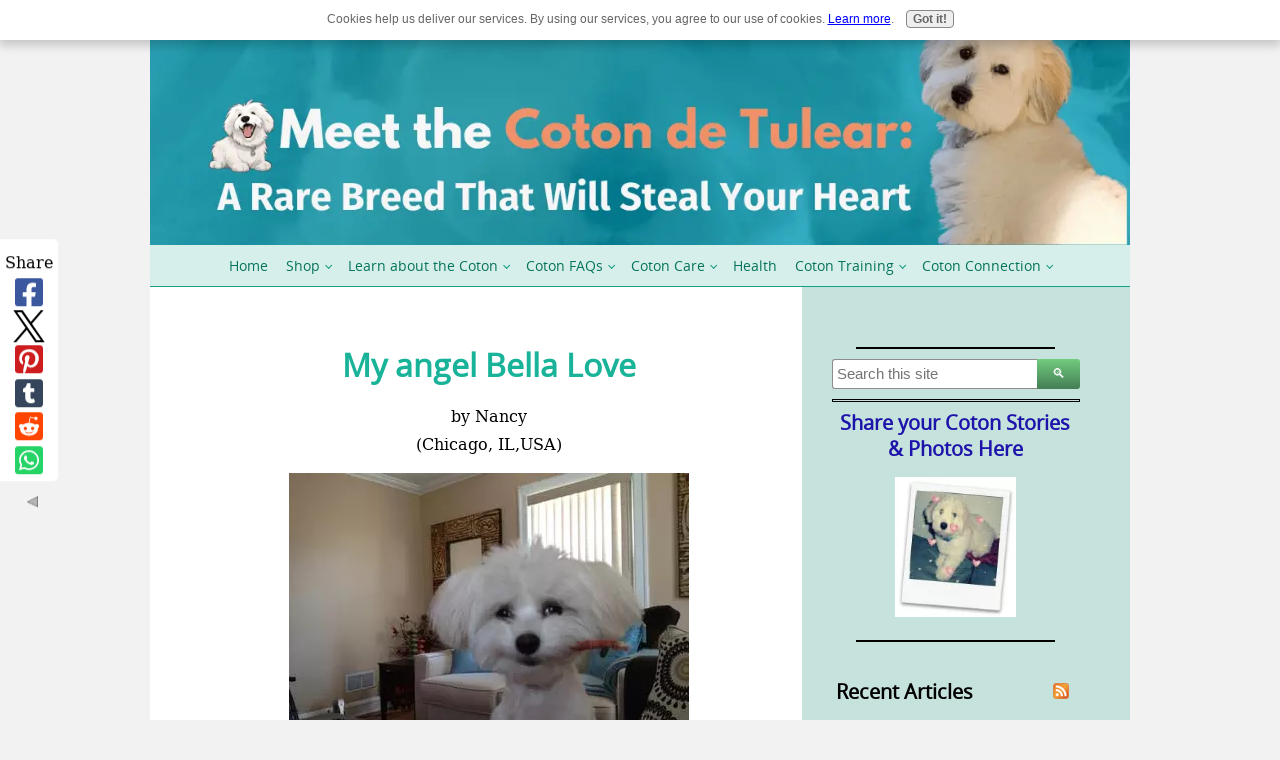

--- FILE ---
content_type: text/html; charset=UTF-8
request_url: https://www.coton-de-tulear-care.com/my-angel-bella-love.html
body_size: 25419
content:
<!DOCTYPE HTML>
<html xmlns:og="http://opengraphprotocol.org/schema/" xmlns:fb="http://www.facebook.com/2008/fbml">
<head><meta http-equiv="content-type" content="text/html; charset=UTF-8"><title>My angel Bella Love</title><meta name="description" content="My Bella is amazing!!! Bella came into my world at a time when I was going through the loss of a pregnancy. She has brought nothing but love and joy to"><meta id="viewport" name="viewport" content="width=device-width, initial-scale=1">
<link href="/sd/support-files/style.css" rel="stylesheet" type="text/css">
<!-- start: tool_blocks.sbi_html_head -->
<!-- Global site tag (gtag.js) - Google Analytics -->
<script async src="https://www.googletagmanager.com/gtag/js?id=G-Y30XGY1MXS"></script>
<script>window.dataLayer=window.dataLayer||[];function gtag(){dataLayer.push(arguments);}gtag('js',new Date());gtag('config','G-Y30XGY1MXS');</script>
<link rel="apple-touch-icon" sizes="57x57" href="/xfavicon-57x57.png.pagespeed.ic.lwlbBKVoX-.webp"> <link rel="apple-touch-icon" sizes="60x60" href="/xfavicon-60x60.png.pagespeed.ic.F8x6DIVAX3.webp"> <link rel="apple-touch-icon" sizes="72x72" href="/xfavicon-72x72.png.pagespeed.ic.ilBeek7vhX.webp"> <link rel="apple-touch-icon" sizes="76x76" href="/xfavicon-76x76.png.pagespeed.ic.1zSKDxV9d2.webp"> <link rel="apple-touch-icon" sizes="114x114" href="/xfavicon-114x114.png.pagespeed.ic.Vm6RPmbun0.webp"> <link rel="apple-touch-icon" sizes="120x120" href="/xfavicon-120x120.png.pagespeed.ic.O9n8ktEWpe.webp"> <link rel="apple-touch-icon" sizes="144x144" href="/xfavicon-144x144.png.pagespeed.ic.ThD6MV2D14.webp"> <link rel="apple-touch-icon" sizes="152x152" href="/xfavicon-152x152.png.pagespeed.ic.c0mfg6EY5d.webp"> <link rel="apple-touch-icon" sizes="180x180" href="/xfavicon-180x180.png.pagespeed.ic.Be03C1X_Nn.webp"> <link rel="icon" type="image/png" href="/xfavicon-36x36.png.pagespeed.ic._mwRWLtvqZ.webp" sizes="36x36"> <link rel="icon" type="image/png" href="/xfavicon-48x48.png.pagespeed.ic.xO8vB1viAA.webp" sizes="48x48"> <link rel="icon" type="image/png" href="/xfavicon-72x72.png.pagespeed.ic.ilBeek7vhX.webp" sizes="72x72"> <link rel="icon" type="image/png" href="/xfavicon-96x96.png.pagespeed.ic.rNxt1nRKAc.webp" sizes="96x96"> <link rel="icon" type="image/png" href="/xfavicon-144x144.png.pagespeed.ic.ThD6MV2D14.webp" sizes="144x144"> <link rel="icon" type="image/png" href="/xfavicon-192x192.png.pagespeed.ic.AjyQoXwFCn.webp" sizes="192x192"> <link rel="icon" type="image/png" href="/xfavicon-16x16.png.pagespeed.ic.rRe5Oh-uwK.webp" sizes="16x16"> <link rel="icon" type="image/png" href="/xfavicon-32x32.png.pagespeed.ic.Ra8pne5cut.webp" sizes="32x32"> <link rel="icon" type="image/png" href="/xfavicon-48x48.png.pagespeed.ic.xO8vB1viAA.webp" sizes="48x48"><link rel="alternate" type="application/rss+xml" title="RSS" href="https://www.coton-de-tulear-care.com/coton-de-tulear.xml">
<!-- SD -->
<script>var https_page=0</script>
<script src="//www.coton-de-tulear-care.com/sd/support-files/eucookie.js.pagespeed.jm.RocvZH8KHW.js" async defer></script><!-- end: tool_blocks.sbi_html_head -->
<script type="application/ld+json" id="ld-breadcrumb-5674D030-E0E3-11F0-80A3-89B4411B65CF">
        {
          "@context": "https://schema.org",
          "@type": "BreadcrumbList",
          "itemListElement": [{
                "@type": "ListItem",
                "position":1,
                "name": "Home",
                "item": "https://www.coton-de-tulear-care.com/"
            },{
                "@type": "ListItem",
                "position":2,
                "name": "YOUR Pics & Stories",
                "item": "https://www.coton-de-tulear-care.com/Coton-de-Tulear-Stories.html"
            },{
                "@type": "ListItem",
                "position":3,
                "name": "My angel Bella Love"
            }]
        }
    </script>
<link rel="shortcut icon" type="image/vnd.microsoft.icon" href="https://www.coton-de-tulear-care.com/favicon.ico">
<link rel="canonical" href="https://www.coton-de-tulear-care.com/my-angel-bella-love.html"/>
<meta property="og:site_name" content="Coton de Tulear Care"/>
<meta property="og:title" content="My angel Bella Love"/>
<meta property="og:description" content="My Bella is amazing!!! Bella came into my world at a time when I was going through the loss of a pregnancy. She has brought nothing but love and joy to"/>
<meta property="og:type" content="article"/>
<meta property="og:url" content="https://www.coton-de-tulear-care.com/my-angel-bella-love.html"/>
<meta property="og:image" content="https://www.coton-de-tulear-care.com/images/my-angel-bella-love-21726801.jpg"/>
<meta property="og:image" content="https://www.coton-de-tulear-care.com/images/my-angel-bella-love-21726802.jpg"/>
<meta property="og:image" content="https://www.coton-de-tulear-care.com/coton-de-tulear-fb.jpg"/>
<meta property="og:image" content="https://www.coton-de-tulear-care.com/images/my-angel-bella-love-21726803.jpg"/>
<meta property="og:image" content="https://www.coton-de-tulear-care.com/images/my-angel-bella-love-21726804.jpg"/>
<style>.fb-button{margin-bottom:10px}</style><script>function MM_swapImgRestore(){var i,x,a=document.MM_sr;for(i=0;a&&i<a.length&&(x=a[i])&&x.oSrc;i++)x.src=x.oSrc;}function MM_preloadImages(){var d=document;if(d.images){if(!d.MM_p)d.MM_p=new Array();var i,j=d.MM_p.length,a=MM_preloadImages.arguments;for(i=0;i<a.length;i++)if(a[i].indexOf("#")!=0){d.MM_p[j]=new Image;d.MM_p[j++].src=a[i];}}}function MM_swapImage(){var i,j=0,x,a=MM_swapImage.arguments;document.MM_sr=new Array;for(i=0;i<(a.length-2);i+=3)if((x=MM_findObj(a[i]))!=null){document.MM_sr[j++]=x;if(!x.oSrc)x.oSrc=x.src;x.src=a[i+2];}}function MM_openBrWindow(theURL,winName,features){window.open(theURL,winName,features);}function MM_findObj(n,d){var p,i,x;if(!d)d=document;if((p=n.indexOf("?"))>0&&parent.frames.length){d=parent.frames[n.substring(p+1)].document;n=n.substring(0,p);}if(!(x=d[n])&&d.all)x=d.all[n];for(i=0;!x&&i<d.forms.length;i++)x=d.forms[i][n];for(i=0;!x&&d.layers&&i<d.layers.length;i++)x=MM_findObj(n,d.layers[i].document);if(!x&&d.getElementById)x=d.getElementById(n);return x;}</script>
<script>function MM_displayStatusMsg(msgStr){status=msgStr;document.MM_returnValue=true;}</script>
<!-- start: shared_blocks.79426225#end-of-head -->
<!-- end: shared_blocks.79426225#end-of-head -->
<script>var FIX=FIX||{};</script>
</head>
<body class="responsive">
<div id="PageWrapper" class="modern">
<div id="HeaderWrapper">
<div id="Header">
<div class="Liner">
<div class="WebsiteName">
<a href="/">coton-de-tulear-care.com</a>
</div><div class="Tagline"> The Complete Coton de Tulear Guide</div>
<!-- start: shared_blocks.79426221#top-of-header -->
<div class=" HeaderImage" style="box-sizing: border-box">
<div class=" HeaderImageDesktop" style="box-sizing: border-box"><div class="ImageBlock ImageBlockCenter"><a href="https://www.coton-de-tulear-care.com/" title="Go to The Complete Coton de Tulear Guide"><img src="https://www.coton-de-tulear-care.com/images/HeaderDesktop1200x300-min.webp" width="1200" height="300" alt="Coton de Tulear care" title="Coton de Tulear care" data-pin-media="https://www.coton-de-tulear-care.com/images/HeaderDesktop1200x300-min.webp" style="width: 1200px; height: auto"></a></div>
</div>
<div class=" HeaderImageMobile" style="box-sizing: border-box"><div class="ImageBlock ImageBlockCenter"><a href="https://www.coton-de-tulear-care.com/" title="Go to The Complete Coton de Tulear Guide"><img src="https://www.coton-de-tulear-care.com/images/HeaderMobile850x300-min.webp" width="850" height="300" alt="Coton de Tulear care" title="Coton de Tulear care" data-pin-media="https://www.coton-de-tulear-care.com/images/HeaderMobile850x300-min.webp" style="width: 850px; height: auto"></a></div>
</div>
</div>
<!-- end: shared_blocks.79426221#top-of-header -->
<!-- start: shared_blocks.79426212#bottom-of-header -->
<!-- start: tool_blocks.navbar.horizontal.center --><div class="ResponsiveNavWrapper">
<div class="ResponsiveNavButton"><span>Menu</span></div><div class="HorizontalNavBarCenter HorizontalNavBar HorizontalNavBarCSS ResponsiveNav"><ul class="root"><li class="li1"><a href="/">Home</a></li><li class="li1 submenu"><span class="navheader">Shop</span><ul><li class="li2"><a href="/coton-de-tulear-book.html">Meet the Cotons Book</a></li><li class="li2"><a href="/Coton-de-Tulear-ornaments.html">Ornaments</a></li><li class="li2"><a href="/Coton-de-Tulear-Products.html">Gift Ideas</a></li></ul></li><li class="li1 submenu"><span class="navheader">Learn about the Coton</span><ul><li class="li2"><a href="/coton-de-tulear-blog.html">What's New</a></li><li class="li2"><a href="/choosing-a-dog.html">Choosing a Coton</a></li><li class="li2"><a href="/Coton-de-Tulear-Breeders.html">Find a Coton</a></li><li class="li2"><a href="/how-to-tell-what-breed-your-dog-is.html">Is your dog a Coton?</a></li><li class="li2"><a href="/coton-de-tulear-history.html">Breed History</a></li><li class="li2"><a href="/Coton-de-Tulear-Rescue.html">Coton Rescue</a></li><li class="li2"><a href="/coton-de-tulear-names.html">Coton Names</a></li><li class="li2"><a href="/small-dog-travel-guide.html">Travel Tips</a></li><li class="li2"><a href="/dog-safety-tips.html">Safety</a></li><li class="li2"><a href="/Fun-Coton-Facts.html">Fun Facts</a></li><li class="li2"><a href="/coton-de-tulear-resources.html">Resources</a></li></ul></li><li class="li1 submenu"><span class="navheader">Coton FAQs</span><ul><li class="li2"><a href="/coton-de-tulear-dog.html">Coton FAQs</a></li><li class="li2"><a href="/dog-grooming-questions.html">Grooming FAQs</a></li><li class="li2"><a href="/dog-food-questions.html">Dog Food FAQs</a></li><li class="li2"><a href="/dog-behavior-question.html">Behavior FAQs</a></li></ul></li><li class="li1 submenu"><span class="navheader">Coton Care</span><ul><li class="li2"><a href="/coton-problem-solvers.html">Problem Solvers</a></li><li class="li2"><a href="/dog-grooming-basics.html">Grooming</a></li><li class="li2"><a href="/dog-skin-problems.html">Skin Problems</a></li><li class="li2"><a href="/the-best-dog-food.html">Best Dog Foods</a></li><li class="li2"><a href="/dog-anxiety.html">Stress Relief</a></li><li class="li2"><a href="/new-puppy-care.html">Puppy Care</a></li><li class="li2"><a href="/senior-dog-care.html">Senior Dog Care</a></li></ul></li><li class="li1"><a href="/coton-de-tulear-health.html">Health</a></li><li class="li1 submenu"><span class="navheader">Coton Training</span><ul><li class="li2"><a href="/small-dog-training.html">Training</a></li><li class="li2"><a href="/dog-behavior-modification.html">Behavior Issues</a></li><li class="li2"><a href="/dog-barking-solutions.html">Barking Solutions</a></li><li class="li2"><a href="/dog-owner-training.html">Human Training</a></li></ul></li><li class="li1 submenu"><span class="navheader">Coton Connection</span><ul><li class="li2"><a href="/contact-us.html">Contact Me</a></li><li class="li2"><a href="/coton-connection.html">Newsletter</a></li><li class="li2"><a href="/Coton-de-Tulear-Stories.html">YOUR Pics & Stories</a></li><li class="li2"><a href="/coton-meetup.html">Coton Meetup</a></li><li class="li2"><a href="/happy-birthday-dog.html">Birthday Club</a></li><li class="li2"><a href="/coton-de-tulear-dogs.html">Polls</a></li><li class="li2"><a href="/funny-dog-photos.html">Dogs are Funny</a></li><li class="li2"><a href="/coton-de-tulear-videos.html">Videos</a></li><li class="li2"><a href="/dog-memorial.html">In Memoriam</a></li></ul></li></ul></div></div>
<!-- end: tool_blocks.navbar.horizontal.center -->
<!-- end: shared_blocks.79426212#bottom-of-header -->
</div><!-- end Liner -->
</div><!-- end Header -->
</div><!-- end HeaderWrapper -->
<div id="ColumnsWrapper">
<div id="ContentWrapper">
<div id="ContentColumn">
<div class="Liner">
<!-- start: shared_blocks.79426209#above-h1 -->
<meta name="google-site-verification" content="dUT4uSRItPrjlxNMunHPXQvkjocrNjuzhFfVrW6Y4Cw"/>
<script src="https://code.jquery.com/jquery-latest.min.js"></script>
<!-- end: shared_blocks.79426209#above-h1 -->
<!--  -->
<style>.errFld{padding:3px}.errFldOn{padding:0;border:3px solid red}.errMsg{font-weight:bold;color:red;visibility:hidden}.errMsgOn{visibility:visible}#edit textarea{border:1px solid #000}.editTitle{font-size:22px;font-weight:bold;text-align:center}#preview .editTitle{margin-top:0}.editName,.editCountry{text-align:center}.editName,.editCountry,.editBody{}.editBody{text-align:left}#preview{margin-left:auto;margin-right:auto}.GadSense{float:left;vertical-align:top;padding:0 8px 8px 0;margin:0 8px 0 0}.gLinkUnitTop{width:466px;margin:12px auto}.gLinkUnitBot{width:120px;float:right;margin:4px 0 24px 36px}</style>
<div id="submission_29437490" style="border:0px solid black;padding:5px;">
<h1 style="text-align:center;">My angel Bella Love</h1>
<p style="text-align:center;">
by Nancy
<br>(Chicago, IL,USA)
</p>
<script>function showPreview(id){var parts=id.split('_');var sub=parts[0];var divs=document.getElementsByTagName('div');var imagePreviews=[];for(var i=0,ilen=divs.length;i<ilen;i++){var div=divs[i];if(/(^|\s+)imagePreview(\s+|$)/.test(div.className)){imagePreviews.push(div);}}for(var i=0,ilen=imagePreviews.length;i<ilen;i++){var imagePreview=imagePreviews[i];var subgroup=new RegExp('preview_'+sub+'_');if(imagePreview.id.match(subgroup)&&imagePreview.id!='preview_'+id){imagePreview.style.display='none';}}for(var i=0,ilen=imagePreviews.length;i<ilen;i++){var imagePreview=imagePreviews[i];if(imagePreview.id=='preview_'+id){imagePreview.style.display='';}}}function stopPropagation(e){if(e.stopPropagation){e.stopPropagation();}else{e.cancelBubble=true;}}</script>
<div class="imagePreview" id="preview_29437490_1" style="">
<p style="text-align:center;">
<img src="//www.coton-de-tulear-care.com/images/xmy-angel-bella-love-21726801.jpg.pagespeed.ic.7O1mjenGf_.webp" alt="" title="" width="400" height="300">
</p>
<p style="font-weight:bold;text-align:center;"></p>
</div>
<div class="imagePreview" id="preview_29437490_2" style="display:none">
<p style="text-align:center;">
<img src="//www.coton-de-tulear-care.com/images/xmy-angel-bella-love-21726802.jpg.pagespeed.ic.h_eudkeBfJ.webp" alt="" title="" width="300" height="400">
</p>
<p style="font-weight:bold;text-align:center;"></p>
</div>
<div class="imagePreview" id="preview_29437490_3" style="display:none">
<p style="text-align:center;">
<img src="//www.coton-de-tulear-care.com/images/xmy-angel-bella-love-21726803.jpg.pagespeed.ic.iqFRVMiADc.webp" alt="" title="" width="252" height="400">
</p>
<p style="font-weight:bold;text-align:center;"></p>
</div>
<div class="imagePreview" id="preview_29437490_4" style="display:none">
<p style="text-align:center;">
<img src="//www.coton-de-tulear-care.com/images/my-angel-bella-love-21726804.jpg" alt="" title="" width="400" height="300">
</p>
<p style="font-weight:bold;text-align:center;"></p>
</div>
<!-- Thumbnails section -->
<style>table#thumbs{margin:0 auto}table#thumbs td{text-align:center;vertical-align:bottom}</style>
<div style="text-align:center">
<table id="thumbs">
<tr>
<td>
<a href="#29437490_1preview" onclick="showPreview('29437490_1');stopPropagation(event);return false;">
<img src="[data-uri]" alt="" title="" style="border:0;">
</a>
</td>
<td>
<a href="#29437490_2preview" onclick="showPreview('29437490_2');stopPropagation(event);return false;">
<img src="//www.coton-de-tulear-care.com/images/thumb_my-angel-bella-love-21726802.jpg" alt="" title="" style="border:0;" width="100" height="133.333333333333">
</a>
</td>
<td>
<a href="#29437490_3preview" onclick="showPreview('29437490_3');stopPropagation(event);return false;">
<img src="//www.coton-de-tulear-care.com/images/thumb_my-angel-bella-love-21726803.jpg" alt="" title="" style="border:0;" width="100" height="158.730158730159">
</a>
</td>
<td>
<a href="#29437490_4preview" onclick="showPreview('29437490_4');stopPropagation(event);return false;">
<img src="//www.coton-de-tulear-care.com/images/thumb_my-angel-bella-love-21726804.jpg" alt="" title="" style="border:0;" width="100" height="75">
</a>
</td>
</tr>
</table>
</div>
<!-- End of thumbnails section -->
<p>
My Bella is amazing!!! Bella came into my world at a time when I was going through the loss of a pregnancy. She has brought nothing but love and joy to me, my husband and family. She has the best personality and I swear she thinks she's human. T<br><br>The best feeling is when i come home from work and she runs to the door then lays on her back so i can rub her belly. I have to give her 15-20 mins of attention when i get home or she will pout!!! Bella loves her scheduled life. Example at 10:30pm she comes to me and makes a grunting/whining sound, which means come on mom I gotta go out and then let's go to bed! 6am shes ready to play before i head out to work. Then wants to lay w her poppa before he heads off. Adorable!!!<br><br> She is a picky eater. She'd rather eat chicken and rice then anything else. She loves to go bye bye. Anytime she can get into the car she's happy. <br>
</p>
</div>
<table id="comments" style="width:100%; max-width:450px;" border="0" cellpadding="4" cellspacing="0">
<tr>
<td>
<h3 style="text-align:center;">
Comments for My angel Bella Love<br>
<!-- My angel Bella Love -->
</h3>
<p style="text-align:center">
<a href="https://www.coton-de-tulear-care.com/my-angel-bella-love-comment-form.html">Click here to add your own comments</a>
</p>
</td>
</tr>
<tr>
<td style="text-align:center;">
<div id="30003066">
<div id="comment_30003066">
<table style="width:100%; padding:4px;">
<tr>
<td valign="top" style="width:25%;text-align:left;" class="date">
May 13, 2014<br>
</td>
<td valign="top" style="text-align:left;">
<strong>Bella</strong>
<span class="new_pending">NEW</span><br>
<!-- Jayne van der Putten -->
<span class="author" style="text-align:left;"><strong>by: Jayne van der Putten </strong></span>
<br>
<br><span class="subBodyText">
My personal opinion is that Cotons are little angels who make our lives more easier and beautiful. Just like your Bella, my Dinky came in my life at the right time. I suffer from a PTSD and since Dinky came into my life, things get better and better with me. I know for sure that Cotons have a sort of sixth sense. I am glad that Bella came into your life, she is such a precious sweetheart. Have a great day!</span>
</td>
</tr>
</table>
<hr>
</div>
</div>
</td>
</tr>
<tr>
<td style="text-align:center;">
<div id="29439169">
<div id="comment_29439169">
<table style="width:100%; padding:4px;">
<tr>
<td valign="top" style="width:25%;text-align:left;" class="date">
Jun 06, 2013<br>
</td>
<td valign="top" style="text-align:left;">
<strong>Thanks</strong>
<span class="new_pending">NEW</span><br>
<!-- Nancyj -->
<span class="author" style="text-align:left;"><strong>by: Nancyj </strong></span>
<br>
<br><span class="subBodyText">
Thanks for the great comments. Yes I agree Cotons are amazing pets. So loving and sweet and so funny. I'm thinking of getting another Coton so Bella has a friend. I do have a question. How are Cotons with babies? My hubby and I are trying again. Bella is very possessive over me, even when my husband kisses me hello she jumps in between to break it up. I'm a little nervous about how she would react with a baby in the house... Any advice is appreciated. <br><br>Thanks </span>
</td>
</tr>
</table>
<hr>
</div>
</div>
</td>
</tr>
<tr>
<td style="text-align:center;">
<div id="29439067">
<div id="comment_29439067">
<table style="width:100%; padding:4px;">
<tr>
<td valign="top" style="width:25%;text-align:left;" class="date">
Jun 06, 2013<br>
</td>
<td valign="top" style="text-align:left;">
<strong>Hi Nancy</strong>
<span class="new_pending">NEW</span><br>
<!-- Due -->
<span class="author" style="text-align:left;"><strong>by: Due </strong></span>
<br>
<br><span class="subBodyText">
Awe well my Lily was 3 May 1st. I will post some pics so you can see her. And of course every little princess needs a princess bday party!! So many similarities. My Lily is also a picky eater. I also have 2 cats and they play with each other all the time. Coton are great pets. Can't imagine my life without mine. :) </span>
</td>
</tr>
</table>
<hr>
</div>
</div>
</td>
</tr>
<tr>
<td style="text-align:center;">
<div id="29438853">
<div id="comment_29438853">
<table style="width:100%; padding:4px;">
<tr>
<td valign="top" style="width:25%;text-align:left;" class="date">
Jun 06, 2013<br>
</td>
<td valign="top" style="text-align:left;">
<strong>BELLA</strong>
<span class="new_pending">NEW</span><br>
<!-- sherry cotton candie -->
<span class="author" style="text-align:left;"><strong>by: sherry cotton candie </strong></span>
<br>
<br><span class="subBodyText">
Bella you are indeed a angel. You are just sooooo cute!...I agree with mommy that Cotons are just so special and make us so happy. They seem to know how to cheer us up and make us humans do what they want.<br><br>My little girl Cotton is like you. Loves tummy rubs-car rides and I think she can tell time. She also has her little routine and we best stick to it or she fusses and gets very vocal. Also does the pouting thing.<br><br>She also is very picky eater. Think it comes with being such a wonderful little ball of joy. Enjoy her - she is adorable! Love the pics.</span>
</td>
</tr>
</table>
<hr>
</div>
</div>
</td>
</tr>
<tr>
<td style="text-align:center;">
<div id="29438238">
<div id="comment_29438238">
<table style="width:100%; padding:4px;">
<tr>
<td valign="top" style="width:25%;text-align:left;" class="date">
Jun 06, 2013<br>
</td>
<td valign="top" style="text-align:left;">
<strong>Bella</strong>
<span class="new_pending">NEW</span><br>
<!-- Anne Glenmoore PA -->
<span class="author" style="text-align:left;"><strong>by: Anne Glenmoore PA </strong></span>
<br>
<br><span class="subBodyText">
Bella Bella. A perfect name for a beautiful little girl. Isn't it amazing how they fill your heart with love. They are special dogs and our Coton, Molly, used to love chicken and rice. Now its beef cubes and carrots on top of her kibble. We have a very picky eater. And the vet says she has both my husband and myself wrapped around her adorable little paw.<br><br>Glad you have such a wonderful pet.<br></span>
</td>
</tr>
</table>
<hr>
</div>
</div>
</td>
</tr>
<tr>
<td style="text-align:center;">
<div id="29437704">
<div id="comment_29437704">
<table style="width:100%; padding:4px;">
<tr>
<td valign="top" style="width:25%;text-align:left;" class="date">
Jun 06, 2013<br>
</td>
<td valign="top" style="text-align:left;">
<strong>Hi Sue</strong>
<span class="new_pending">NEW</span><br>
<!-- Nancyj -->
<span class="author" style="text-align:left;"><strong>by: Nancyj </strong></span>
<br>
<br><span class="subBodyText">
Hi Sue Bella will be 1 on August 5th. And yes lol I am going to throw my princess a bday party :)</span>
</td>
</tr>
</table>
<hr>
</div>
</div>
</td>
</tr>
<tr>
<td style="text-align:center;">
<div id="29437606">
<div id="comment_29437606">
<table style="width:100%; padding:4px;">
<tr>
<td valign="top" style="width:25%;text-align:left;" class="date">
Jun 06, 2013<br>
</td>
<td valign="top" style="text-align:left;">
<strong>She is adorable</strong>
<span class="new_pending">NEW</span><br>
<!-- Sue -->
<span class="author" style="text-align:left;"><strong>by: Sue </strong></span>
<br>
<br><span class="subBodyText">
How old is Bella? I am wondering because I bought my Lily from someone in Dyer IN who said she sold her sister to someone in Chicago, and your Bella looks just like my Lily! And my Lily is a fussy eater too and loves Chicken. </span>
</td>
</tr>
</table>
<hr>
</div>
</div>
</td>
</tr>
<tr>
<td>
<p style="text-align:center;">
<a href="https://www.coton-de-tulear-care.com/my-angel-bella-love-comment-form.html">Click here to add your own comments</a>
</p>
<p>
<a href="https://www.coton-de-tulear-care.com/Coton-de-Tulear-Stories.html#INV">
Join in and write your own page! It's easy to do. How? Simply click here to return to <b>Coton de Tulear Pictures</b>.</a>
<!-- Coton de Tulear Pictures -->
</p>
</td>
</tr>
</table>
<div class="AdSenseBoxCenter"><script>google_ad_client="pub-7158700933208552";google_ad_slot="7062370968";google_ad_width=468;google_ad_height=60;</script>
<script src="https://pagead2.googlesyndication.com/pagead/show_ads.js"></script></div>
<!-- Nancy -->
<!-- Coton de Tulear Pictures -->
<!-- start: shared_blocks.79426223#above-socialize-it -->
<!-- start: tool_blocks.social_sharing -->
<div class="SocialShare SocialShareSticky SocialShareStickyLeft"><label>Share</label><a href="#" rel="noopener noreferrer" onclick="window.open('https://www.facebook.com/sharer.php?u='+ encodeURIComponent(document.location.href) +'&t=' + encodeURIComponent(document.title), 'sharer','toolbar=0,status=0,width=700,height=500,resizable=yes,scrollbars=yes');return false;" target="_blank" class="socialIcon facebook"><svg width="20" height="20" aria-hidden="true" focusable="false" data-prefix="fab" data-icon="facebook-square" role="img" xmlns="http://www.w3.org/2000/svg" viewBox="0 0 448 512"><path fill="currentColor" d="M400 32H48A48 48 0 0 0 0 80v352a48 48 0 0 0 48 48h137.25V327.69h-63V256h63v-54.64c0-62.15 37-96.48 93.67-96.48 27.14 0 55.52 4.84 55.52 4.84v61h-31.27c-30.81 0-40.42 19.12-40.42 38.73V256h68.78l-11 71.69h-57.78V480H400a48 48 0 0 0 48-48V80a48 48 0 0 0-48-48z" class=""></path></svg><span>Facebook</span></a><a href="#" rel="noopener noreferrer" onclick="window.open('https://twitter.com/intent/tweet?text=Reading%20about%20this:%20'+encodeURIComponent(document.title)+'%20-%20' + encodeURIComponent(document.location.href), 'sharer','toolbar=0,status=0,width=700,height=500,resizable=yes,scrollbars=yes');return false;" target="_blank" class="socialIcon twitter"><svg width="20" height="20" aria-hidden="true" focusable="false" data-prefix="fab" data-icon="twitter-square" role="img" viewBox="0 0 1200 1227" fill="none" xmlns="http://www.w3.org/2000/svg"><path d="M714.163 519.284L1160.89 0H1055.03L667.137 450.887L357.328 0H0L468.492 681.821L0 1226.37H105.866L515.491 750.218L842.672 1226.37H1200L714.137 519.284H714.163ZM569.165 687.828L521.697 619.934L144.011 79.6944H306.615L611.412 515.685L658.88 583.579L1055.08 1150.3H892.476L569.165 687.854V687.828Z" fill="currentColor"></path></svg><span>X</span></a><a href="#" rel="noopener noreferrer" onclick="var script = document.createElement('script');script.setAttribute('type','text/javascript');script.setAttribute('src', 'https://assets.pinterest.com/js/pinmarklet.js');document.getElementsByTagName('head')[0].appendChild(script);return false" target="_blank" class="socialIcon pinterest"><svg width="20" height="20" aria-hidden="true" focusable="false" data-prefix="fab" data-icon="pinterest-square" role="img" xmlns="http://www.w3.org/2000/svg" viewBox="0 0 448 512"><path fill="currentColor" d="M448 80v352c0 26.5-21.5 48-48 48H154.4c9.8-16.4 22.4-40 27.4-59.3 3-11.5 15.3-58.4 15.3-58.4 8 15.3 31.4 28.2 56.3 28.2 74.1 0 127.4-68.1 127.4-152.7 0-81.1-66.2-141.8-151.4-141.8-106 0-162.2 71.1-162.2 148.6 0 36 19.2 80.8 49.8 95.1 4.7 2.2 7.1 1.2 8.2-3.3.8-3.4 5-20.1 6.8-27.8.6-2.5.3-4.6-1.7-7-10.1-12.3-18.3-34.9-18.3-56 0-54.2 41-106.6 110.9-106.6 60.3 0 102.6 41.1 102.6 99.9 0 66.4-33.5 112.4-77.2 112.4-24.1 0-42.1-19.9-36.4-44.4 6.9-29.2 20.3-60.7 20.3-81.8 0-53-75.5-45.7-75.5 25 0 21.7 7.3 36.5 7.3 36.5-31.4 132.8-36.1 134.5-29.6 192.6l2.2.8H48c-26.5 0-48-21.5-48-48V80c0-26.5 21.5-48 48-48h352c26.5 0 48 21.5 48 48z" class=""></path></svg><span>Pinterest</span></a><a href="#" rel="noopener noreferrer" onclick="window.open('https://www.tumblr.com/share/link?url='+ encodeURIComponent(document.location.href) + '&name='+ encodeURIComponent(document.title), 'sharer','toolbar=0,status=0,width=700,height=500,resizable=yes,scrollbars=yes');return false;" target="_blank" class="socialIcon tumblr"><svg width="20" height="20" aria-hidden="true" focusable="false" data-prefix="fab" data-icon="tumblr-square" role="img" xmlns="http://www.w3.org/2000/svg" viewBox="0 0 448 512"><path fill="currentColor" d="M400 32H48C21.5 32 0 53.5 0 80v352c0 26.5 21.5 48 48 48h352c26.5 0 48-21.5 48-48V80c0-26.5-21.5-48-48-48zm-82.3 364.2c-8.5 9.1-31.2 19.8-60.9 19.8-75.5 0-91.9-55.5-91.9-87.9v-90h-29.7c-3.4 0-6.2-2.8-6.2-6.2v-42.5c0-4.5 2.8-8.5 7.1-10 38.8-13.7 50.9-47.5 52.7-73.2.5-6.9 4.1-10.2 10-10.2h44.3c3.4 0 6.2 2.8 6.2 6.2v72h51.9c3.4 0 6.2 2.8 6.2 6.2v51.1c0 3.4-2.8 6.2-6.2 6.2h-52.1V321c0 21.4 14.8 33.5 42.5 22.4 3-1.2 5.6-2 8-1.4 2.2.5 3.6 2.1 4.6 4.9l13.8 40.2c1 3.2 2 6.7-.3 9.1z" class=""></path></svg><span>Tumblr</span></a><a href="#" rel="noopener noreferrer" onclick="window.open('https://reddit.com/submit?url='+ encodeURIComponent(document.location.href) + '&title=' + encodeURIComponent(document.title), 'sharer','toolbar=0,status=0,width=700,height=500,resizable=yes,scrollbars=yes');return false;" target="_blank" class="socialIcon reddit"><svg width="20" height="20" aria-hidden="true" focusable="false" data-prefix="fab" data-icon="reddit-square" role="img" xmlns="http://www.w3.org/2000/svg" viewBox="0 0 448 512"><path fill="currentColor" d="M283.2 345.5c2.7 2.7 2.7 6.8 0 9.2-24.5 24.5-93.8 24.6-118.4 0-2.7-2.4-2.7-6.5 0-9.2 2.4-2.4 6.5-2.4 8.9 0 18.7 19.2 81 19.6 100.5 0 2.4-2.3 6.6-2.3 9 0zm-91.3-53.8c0-14.9-11.9-26.8-26.5-26.8-14.9 0-26.8 11.9-26.8 26.8 0 14.6 11.9 26.5 26.8 26.5 14.6 0 26.5-11.9 26.5-26.5zm90.7-26.8c-14.6 0-26.5 11.9-26.5 26.8 0 14.6 11.9 26.5 26.5 26.5 14.9 0 26.8-11.9 26.8-26.5 0-14.9-11.9-26.8-26.8-26.8zM448 80v352c0 26.5-21.5 48-48 48H48c-26.5 0-48-21.5-48-48V80c0-26.5 21.5-48 48-48h352c26.5 0 48 21.5 48 48zm-99.7 140.6c-10.1 0-19 4.2-25.6 10.7-24.1-16.7-56.5-27.4-92.5-28.6l18.7-84.2 59.5 13.4c0 14.6 11.9 26.5 26.5 26.5 14.9 0 26.8-12.2 26.8-26.8 0-14.6-11.9-26.8-26.8-26.8-10.4 0-19.3 6.2-23.8 14.9l-65.7-14.6c-3.3-.9-6.5 1.5-7.4 4.8l-20.5 92.8c-35.7 1.5-67.8 12.2-91.9 28.9-6.5-6.8-15.8-11-25.9-11-37.5 0-49.8 50.4-15.5 67.5-1.2 5.4-1.8 11-1.8 16.7 0 56.5 63.7 102.3 141.9 102.3 78.5 0 142.2-45.8 142.2-102.3 0-5.7-.6-11.6-2.1-17 33.6-17.2 21.2-67.2-16.1-67.2z" class=""></path></svg><span>Reddit</span></a><a href="#" rel="noopener noreferrer" onclick="window.open('https://api.whatsapp.com/send?text='+encodeURIComponent(document.location.href), 'sharer','toolbar=0,status=0,width=700,height=500,resizable=yes,scrollbars=yes');return false;" target="_blank" class="socialIcon whatsapp"><svg width="20" height="20" aria-hidden="true" focusable="false" data-prefix="fab" data-icon="whatsapp-square" role="img" xmlns="http://www.w3.org/2000/svg" viewBox="0 0 448 512"><path fill="currentColor" d="M224 122.8c-72.7 0-131.8 59.1-131.9 131.8 0 24.9 7 49.2 20.2 70.1l3.1 5-13.3 48.6 49.9-13.1 4.8 2.9c20.2 12 43.4 18.4 67.1 18.4h.1c72.6 0 133.3-59.1 133.3-131.8 0-35.2-15.2-68.3-40.1-93.2-25-25-58-38.7-93.2-38.7zm77.5 188.4c-3.3 9.3-19.1 17.7-26.7 18.8-12.6 1.9-22.4.9-47.5-9.9-39.7-17.2-65.7-57.2-67.7-59.8-2-2.6-16.2-21.5-16.2-41s10.2-29.1 13.9-33.1c3.6-4 7.9-5 10.6-5 2.6 0 5.3 0 7.6.1 2.4.1 5.7-.9 8.9 6.8 3.3 7.9 11.2 27.4 12.2 29.4s1.7 4.3.3 6.9c-7.6 15.2-15.7 14.6-11.6 21.6 15.3 26.3 30.6 35.4 53.9 47.1 4 2 6.3 1.7 8.6-1 2.3-2.6 9.9-11.6 12.5-15.5 2.6-4 5.3-3.3 8.9-2 3.6 1.3 23.1 10.9 27.1 12.9s6.6 3 7.6 4.6c.9 1.9.9 9.9-2.4 19.1zM400 32H48C21.5 32 0 53.5 0 80v352c0 26.5 21.5 48 48 48h352c26.5 0 48-21.5 48-48V80c0-26.5-21.5-48-48-48zM223.9 413.2c-26.6 0-52.7-6.7-75.8-19.3L64 416l22.5-82.2c-13.9-24-21.2-51.3-21.2-79.3C65.4 167.1 136.5 96 223.9 96c42.4 0 82.2 16.5 112.2 46.5 29.9 30 47.9 69.8 47.9 112.2 0 87.4-72.7 158.5-160.1 158.5z" class=""></path></svg><span>WhatsApp</span></a><a href="#" title="Show / Hide" onclick="this.parentNode.classList.toggle('hidden'); return false;"><img class="hideButton" alt="Show / Hide" src="[data-uri]"></a></div>
<!-- end: tool_blocks.social_sharing -->
<!-- start: tool_blocks.footer -->
<div class="page_footer_container">
<div class="page_footer_content">
<div class="page_footer_liner" style="white-space:pre-line"><hr class="page_footer_divider_above"><div class="page_footer_text"><a href="https://www.coton-de-tulear-care.com/Coton-de-Tulear-Stories.html">Share your Coton de Tulear photos and Stories Here</a></div></div>
</div></div>
<!-- end: tool_blocks.footer -->
<p style="text-align: center;"><br/></p><p style="text-align: center;"><a href="https://www.coton-de-tulear-care.com/" target="_blank">Home</a>&#xa0;| <a href="https://www.coton-de-tulear-care.com/My-Story.html" target="_blank">About Me</a> | <a href="https://www.coton-de-tulear-care.com/contact-us.html" target="_blank">Contact Me</a> | <a href="https://www.coton-de-tulear-care.com/Privacy-Policy.html" target="_blank">Privacy Policy</a> |<a href="https://www.coton-de-tulear-care.com/disclaimer.html" target="_blank">Disclosure</a></p>
<p>
Copyright&copy; 2008-<span id="year"></span> All Rights Reserved
</p>
<script>var currentYear=(new Date).getFullYear();$(document).ready(function(){$("#year").text((new Date).getFullYear());});</script>
<script>var gaJsHost=(("https:"==document.location.protocol)?"https://ssl.":"http://www.");document.write(unescape("%3Cscript src='"+gaJsHost+"google-analytics.com/ga.js' type='text/javascript'%3E%3C/script%3E"));</script>
<script>try{var pageTracker=_gat._getTracker("UA-3180903-2");pageTracker._trackPageview();}catch(err){}</script>
<!-- end: shared_blocks.79426223#above-socialize-it -->
<!-- start: shared_blocks.79426211#socialize-it -->
<!-- skipped: tool_blocks.faceit_comment -->
<!-- end: shared_blocks.79426211#socialize-it -->
<!-- start: shared_blocks.79426220#below-socialize-it -->
<!-- end: shared_blocks.79426220#below-socialize-it -->
</div><!-- end Liner -->
</div><!-- end ContentColumn -->
</div><!-- end ContentWrapper -->
<div id="NavWrapper">
<div id="NavColumn">
<div class="Liner">
<!-- start: shared_blocks.79426230#top-of-nav-column -->
<hr>
<!-- start: shared_blocks.86211454#CotonStories-RC-small -->
<!-- start: shared_blocks.187764170#search box -->
<!-- DDG search widget,@author Juri Wornowitski,@version 3.0,@link https://www.plainlight.com/ddg --><div id="widdget" style="width:100%;margin:10px 0;"><style>#widdget input{display:block;height:30px;padding:4px;outline:none;border:1px solid #8d8d8d;border-right:0;box-sizing:border-box;border-radius:3px 0 0 3px;width:calc(100% - 41px);font-size:15px}#widdget button{float:left;cursor:pointer;width:43px;height:30px;color:#fff;background-image:linear-gradient(#72cc7f,#447e55);border:0;border-radius:0 3px 3px 0;padding:0}#widdget button:active{background-image:linear-gradient(#239923,#005d00)}#widdget button:focus{outline:none}</style><form style="position:relative" action="https://duckduckgo.com/" target="_top"><div style="float:right;position:absolute;top:0;right:-2px;z-index:0"><button type="submit">&#128269;</button></div><input type="text" name="q" placeholder="Search this site"/><input type="hidden" name="sites" value="www.coton-de-tulear-care.com"/><input type="hidden" name="kx" value="#1767ff"/><input type="hidden" name="k9" value="#28826c"/><input type="hidden" name="k8" value="#1f1f1f"/></form></div>
<!-- end: shared_blocks.187764170#search box -->
<hr style="width:100%;height:1px;margin-left:0px;text-align:left;">
<h3 style="text-align: center"><a href="https://www.coton-de-tulear-care.com/Coton-de-Tulear-Stories.html" onclick="return FIX.track(this);">Share your Coton Stories & Photos Here</a><br/></h3>
<div class="ImageBlock ImageBlockCenter"><a href="https://www.coton-de-tulear-care.com/Coton-de-Tulear-Stories.html" onclick="return FIX.track(this);"><img src="[data-uri]" alt="coton de tulea" title="coton de tulea" data-pin-media="https://www.coton-de-tulear-care.com/images/coton-de-tulear-hearts-small.jpg" style="width: 121px; height: auto"></a></div>
<hr>
<!-- end: shared_blocks.86211454#CotonStories-RC-small -->
<!-- end: shared_blocks.79426230#top-of-nav-column -->
<!-- start: shared_blocks.79426226#navigation -->
<!-- start: tool_blocks.whatsnew.[base64] -->
<div class="WhatsNew" style="width: 100%">
<h2><a href="https://www.coton-de-tulear-care.com/coton-de-tulear-blog.html">Recent Articles</a></h2><div class="WhatsNew-subscribe">
<img loading="lazy" class="WhatsNew-icon" src="[data-uri]" alt="RSS"/>
<ul>
<li>
<a href="https://www.coton-de-tulear-care.com/coton-de-tulear.xml">
<img loading="lazy" src="[data-uri]" alt="XML RSS"/>
</a>
</li> <li>
<a href="https://feedly.com/i/subscription/feed/https://www.coton-de-tulear-care.com/coton-de-tulear.xml" target="new" rel="nofollow">
<img loading="lazy" src="[data-uri]" alt="follow us in feedly"/>
</a>
</li> <li>
<a href="https://add.my.yahoo.com/rss?url=https://www.coton-de-tulear-care.com/coton-de-tulear.xml" target="new" rel="nofollow">
<img loading="lazy" src="[data-uri]" alt="Add to My Yahoo!"/>
</a>
</li> </ul>
</div><ol>
<li>
<h3><a href="https://www.coton-de-tulear-care.com/snowy-the-amazing-country-coton.html">Snowy the amazing country coton</a></h3><p class="WhatsNew-time"><abbr title="2025-12-24T06:42:05-0500">Dec 24, 25 06:42 AM</abbr></p><div class="blogItThumbnail"><a href="https://www.coton-de-tulear-care.com/snowy-the-amazing-country-coton.html"><img class="blogItThumbnail" src="/image-thumbnails/snowy-the-amazing-country-coton-21974255.jpg/xdefault.webp.pagespeed.ic.ZgQR9Vny57.webp" alt="" style="width:150px;height:112.5px" width="150" height="112.5"></a></div><div class="WhatsNew-content">Hi everyone, this is Snowy, our amazing 1 year old coton girl. Snowy loves nothing more than big walkies and runs in the meadows behind her house. She</div><p class="WhatsNew-more"><a href="/snowy-the-amazing-country-coton.html">Read More</a></p></li>
<li>
<h3><a href="https://www.coton-de-tulear-care.com/celestia-the-princess-of-cotonlot.html">Celestia, the Princess of Cotonlot</a></h3><p class="WhatsNew-time"><abbr title="2025-10-15T05:54:49-0400">Oct 15, 25 05:54 AM</abbr></p><div class="blogItThumbnail"><a href="https://www.coton-de-tulear-care.com/celestia-the-princess-of-cotonlot.html"><img class="blogItThumbnail" src="/image-thumbnails/celestia-the-princess-of-cotonlot-21972640.jpg/default.webp" alt="" style="width:150px;height:150.375939849624px" width="150" height="150.375939849624"></a></div><div class="WhatsNew-content">Celestia is little princess puppy, a true dada's girl. A loyal companion that brings much happiness to our home. She has adapted super well to living</div><p class="WhatsNew-more"><a href="/celestia-the-princess-of-cotonlot.html">Read More</a></p></li>
<li>
<h3><a href="https://www.coton-de-tulear-care.com/amazing-coton-de-tulear-puppy.html">Amazing Coton de Tulear Puppy!</a></h3><p class="WhatsNew-time"><abbr title="2025-08-10T17:30:16-0400">Aug 10, 25 05:30 PM</abbr></p><div class="blogItThumbnail"><a href="https://www.coton-de-tulear-care.com/amazing-coton-de-tulear-puppy.html"><img class="blogItThumbnail" src="[data-uri]" alt="Visit Buttercup Cotons of TX " style="width:150px;height:112.5px" width="150" height="112.5"></a></div><div class="WhatsNew-content">Meet our pint-sized Coton de Tulear puppy, SGT STUBBY, reporting for duty in the cuteness brigade! This little lovebug is not just a people magnet; he's</div><p class="WhatsNew-more"><a href="/amazing-coton-de-tulear-puppy.html">Read More</a></p></li></ol></div><!-- end: tool_blocks.whatsnew.[base64] -->
<!-- end: shared_blocks.79426226#navigation -->
<!-- start: shared_blocks.79426231#bottom-of-nav-column -->
<!-- start: shared_blocks.187854861#ezine optin-RC -->
<hr>
<h3 style="text-align: center"><span style="color: rgb(22, 160, 133);">Sign up for your free Newsletter</span><br/></h3>
<p>You will also receive <span style="color: rgb(242, 219, 12);"><span style="color: rgb(22, 160, 133);"><b>10 Things Every Coton Parent Should know</b></span><span style="font-weight: normal;color: rgb(0, 0, 0);"> (answers to the most commonly asked&#xa0; questions about the breed).</span></span> <br/></p>
<!-- start: tool_blocks.ezine2 -->
<div class="Ezine2 EzineLeft  EzineVertical">
<form action="/cgi-bin/mailout/mailmgr.cgi" method="POST" accept-charset="UTF-8">
<input type="hidden" name="list_id" value="21102244">
<input type="hidden" name="action" value="subscribe">
<div class="EzineRow EzineEmailRow">
<label for="EzineEmail.7">Email</label>
<input id="EzineEmail.7" required type="email" name="email" onFocus="SS_LDR_recaptcha()">
</div><div class="EzineRow EzineNameRow">
<label for="EzineName.7">Enter Your First Name (optional)</label>
<input id="EzineName.7" type="text" name="name">
</div><div class="EzineRow EzineButtonRow">
<button class="EzineButton" type="submit">Subscribe</button>
</div>
</form>
</div><!-- end: tool_blocks.ezine2 -->
<hr>
<!-- end: shared_blocks.187854861#ezine optin-RC -->
<!-- start: tool_blocks.rssit -->
<div class="RSSbox">
<div class="questionMark">[<a href="https://www.coton-de-tulear-care.com/help/rss.html" onclick="javascript:window.open('https://www.coton-de-tulear-care.com/help/rss.html','help','resizable,status,scrollbars,width=600,height=500');return false;"><span style="font-size:110%;">?</span></a>]Subscribe To This Site</div>
<ul>
<li>
<a href="https://www.coton-de-tulear-care.com/coton-de-tulear.xml" target="new"><img style="padding-top:2px;" src="[data-uri]" alt="XML RSS"></a>
</li><li><a href="https://feedly.com/i/subscription/feed/https://www.coton-de-tulear-care.com/coton-de-tulear.xml" target="new" rel="nofollow"><img src="[data-uri]" alt="follow us in feedly"></a></li><li><a href="https://add.my.yahoo.com/rss?url=https://www.coton-de-tulear-care.com/coton-de-tulear.xml" target="new" rel="nofollow"><img src="[data-uri]" alt="Add to My Yahoo!"></a></li></ul>
</div><!-- end: tool_blocks.rssit -->
<!-- end: shared_blocks.79426231#bottom-of-nav-column -->
</div><!-- end Liner -->
</div><!-- end NavColumn -->
</div><!-- end NavWrapper -->
</div><!-- end ColumnsWrapper -->
<div id="FooterWrapper">
<div id="Footer">
<div class="Liner">
<!-- start: shared_blocks.79426213#above-bottom-nav -->
<!-- end: shared_blocks.79426213#above-bottom-nav -->
<!-- start: shared_blocks.79426216#bottom-navigation -->
<!-- end: shared_blocks.79426216#bottom-navigation -->
<!-- start: shared_blocks.79426210#below-bottom-nav -->
<!-- end: shared_blocks.79426210#below-bottom-nav -->
<!-- start: shared_blocks.79426215#footer -->
<!-- end: shared_blocks.79426215#footer -->
</div><!-- end Liner -->
</div><!-- end Footer -->
</div><!-- end FooterWrapper -->
</div><!-- end PageWrapper -->
<script src="/sd/support-files/fix.js.pagespeed.jm.3phKUrh9Pj.js"></script>
<script>FIX.doEndOfBody();</script>
<script src="/sd/support-files/design.js.pagespeed.jm.wq3hSiafo4.js"></script>
<!-- start: tool_blocks.sbi_html_body_end -->
<script>var SS_PARAMS={pinterest_enabled:false,googleplus1_on_page:false,socializeit_onpage:false};</script><style>.g-recaptcha{display:inline-block}.recaptcha_wrapper{text-align:center}</style>
<script>if(typeof recaptcha_callbackings!=="undefined"){SS_PARAMS.recaptcha_callbackings=recaptcha_callbackings||[]};</script><script>(function(d,id){if(d.getElementById(id)){return;}var s=d.createElement('script');s.async=true;s.defer=true;s.src="/ssjs/ldr.js";s.id=id;d.getElementsByTagName('head')[0].appendChild(s);})(document,'_ss_ldr_script');</script><!-- end: tool_blocks.sbi_html_body_end -->
<!-- Generated at 06:59:12 24-Dec-2025 with typingart v157 -->
<script async src="/ssjs/lazyload.min.js.pagespeed.jm.GZJ6y5Iztl.js"></script>
</body>
</html>


--- FILE ---
content_type: text/html; charset=utf-8
request_url: https://www.google.com/recaptcha/api2/aframe
body_size: 266
content:
<!DOCTYPE HTML><html><head><meta http-equiv="content-type" content="text/html; charset=UTF-8"></head><body><script nonce="m2Azvme09_XRgZ1Hgufp-w">/** Anti-fraud and anti-abuse applications only. See google.com/recaptcha */ try{var clients={'sodar':'https://pagead2.googlesyndication.com/pagead/sodar?'};window.addEventListener("message",function(a){try{if(a.source===window.parent){var b=JSON.parse(a.data);var c=clients[b['id']];if(c){var d=document.createElement('img');d.src=c+b['params']+'&rc='+(localStorage.getItem("rc::a")?sessionStorage.getItem("rc::b"):"");window.document.body.appendChild(d);sessionStorage.setItem("rc::e",parseInt(sessionStorage.getItem("rc::e")||0)+1);localStorage.setItem("rc::h",'1769297945578');}}}catch(b){}});window.parent.postMessage("_grecaptcha_ready", "*");}catch(b){}</script></body></html>